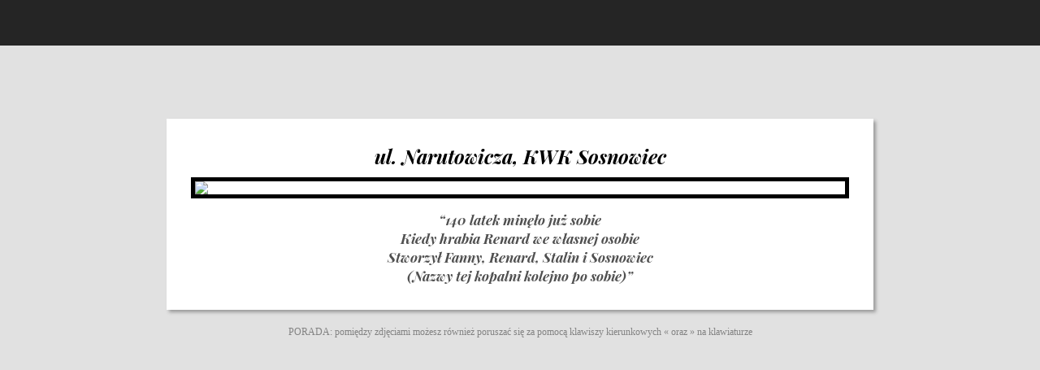

--- FILE ---
content_type: text/html; charset=utf-8
request_url: https://sosnowiec.toborek.info/narutowicza_kwk_sosnowiec2/
body_size: 2332
content:
<!DOCTYPE html PUBLIC "-//W3C//DTD XHTML 1.0 Strict//EN" "http://www.w3.org/TR/xhtml1/DTD/xhtml1-strict.dtd">
<html lang="pl">
	<head>
		<title>ul. Narutowicza, KWK Sosnowiec - Sosnowiec wczoraj i dziś - Grzegorz Olszowski & Rafał Toborek</title>
		<meta name="viewport" content="width=device-width, initial-scale=1">
		<meta http-equiv="content-type" content="text/html; charset=utf-8">
		<meta http-equiv="content-style-type" content="text/css">
		<link href="/style.css" rel="stylesheet" type="text/css">
		<link rel="alternate" type="application/rss+xml" title="Sosnowiec wczoraj i dziś" href="http://feeds.feedburner.com/sosnowiec">
		<meta name="author" content="Grzegorz Olszowski & Rafał Toborek">
		<meta name="copyright" content="Grzegorz Olszowski & Rafał Toborek">
		<meta name="robots" content="index, follow, noarchive">
		<meta name="keywords" content="sosnowiec, stary, fotografia, grzegorz, olszowski, rafał, toborek, fotografie, zdjęcia, zdjęcie, zagłębie, śląsk">
		<meta name="description" content="Fotograficzna historia rozwoju miasta Sosnowiec">
		<link rel="shortcut icon" href="/favicon.ico">
		<link href="https://fonts.googleapis.com/css?family=Playfair+Display:700italic&subset=latin,latin-ext" rel="stylesheet" type="text/css">
		<link href="https://fonts.googleapis.com/css?family=Roboto:700&subset=latin,latin-ext" rel="stylesheet" type="text/css">
		<script src="https://ajax.aspnetcdn.com/ajax/jQuery/jquery-2.0.3.min.js"></script>
		<script>
			$(document).ready(function() {
				if ($(".zdjecie_duze").length > 0) {
					$("html, body").animate({scrollTop: $(".zdjecie_duze").offset().top}).keydown(function(event) {
 						if (event.which == 39)
							location.href = $("#nextImage").attr("href");
 						if (event.which == 37)
							location.href = $("#prevImage").attr("href");
					});
					setTimeout(function(){
						window.blur();
						window.focus();
					}, 1);
				}

				$(".aktualnosci .temat").click(function (){
					$(".aktualnosci .zawartosc").slideToggle();
				});
			})
		</script>
	</head>
	<body>
		<center>
			<div class="logo">
				<a href="/"><img src="/images/title.png" alt="Sosnowiec wczoraj i dziś" width="700" height="161" class="img-responsive"></a>
			</div>

			
			<div class="tresc">
														<ul class="nawigator" style="margin-top: 40px;">
						<li><a href="/sielec_basen5/" title="ul. Sienkiewicza" id="prevImage"><div class="svg-size-32 svg-left-active" title="Poprzednia strona"></div></a></li>
						<li><a href="/"><div class="svg-size-32 svg-home" title="Widok miniatur"></div></a></li>
						<li><a href="/sienkiewicza_plaza/" title="Sielec, basen" id="nextImage"><div class="svg-size-32 svg-right-active" title="Następna strona"></div></a></li>
					</ul>
					<div class="zdjecie_duze">
						<div class="zdjecie_duze_opis">ul. Narutowicza, KWK Sosnowiec</div>
						<a href="/sienkiewicza_plaza/"><img src="/images/pics_normal/narutowicza_kwk_sosnowiec2.jpg" alt="ul. Narutowicza, KWK Sosnowiec" width="800" height="437" class="img-responsive"></a>
													<div class="zdjecie_duze_informacja">&#8220;140 latek minęło już sobie<br />Kiedy hrabia Renard we własnej osobie<br />Stworzył Fanny, Renard, Stalin i Sosnowiec<br />(Nazwy tej kopalni kolejno po sobie)&#8221;</div>
											</div>
					<div class="nawigator_informacja">
						PORADA: pomiędzy zdjęciami możesz również poruszać się za pomocą klawiszy kierunkowych &laquo; oraz &raquo; na klawiaturze
					</div>
					<ul class="nawigator">
						<li><a href="/sielec_basen5/" title="ul. Sienkiewicza"><div class="svg-size-32 svg-left-active" title="Poprzednia strona"></div></a></li>
						<li><a href="/" title="Widok miniatur"><div class="svg-size-32 svg-home" title="Widok miniatur"></div></a></li>
						<li><a href="/sienkiewicza_plaza/" title="Sielec, basen"><div class="svg-size-32 svg-right-active" title="Następna strona"></div></a></li>
					</ul>
							</div>

							<div class="komentarze">
					<div id="disqus_thread"></div>
					<script>
						var disqus_shortname = 'starysosnowiec';
						(function() {
							var dsq = document.createElement('script'); dsq.type = 'text/javascript'; dsq.async = true;
							dsq.src = '//' + disqus_shortname + '.disqus.com/embed.js';
							(document.getElementsByTagName('head')[0] || document.getElementsByTagName('body')[0]).appendChild(dsq);
						})();
					</script>
				</div>
			
			<div class="copyright">
				<div class="copyright_informacje">
					&copy; 2013-2026 <a href="mailto:jevson1@onet.eu">Grzegorz Olszowski</a> & <a href="https://toborek.info" target="_blank">Rafał Toborek</a>
					<br><br>
					Nie zezwalamy na wykorzystywanie zdjęć bez wcześniejszej zgody
					<br><br>
					W tym miejscu znajdowała się kiedyś oryginalna strona zawierająca stare zdjęcia Sosnowca, jednak ze względu na upływ czasu i zmianę technologii, strona przestała działać. Z jej archiwalną wersją możesz zapoznać się <a href="https://vimeo.com/351877475" target="_blank">tutaj</a>
					<br><br>
					Od 2013 roku zgromadziliśmy 417 fotografii oraz 101 459 ludzkich dusz
				</div>
			</div>
		</center>

		<script>
var _paq = _paq || [];
    _paq.push(['disableAlwaysUseSendBeacon']);
    _paq.push(['setRequestMethod', 'POST']);
    _paq.push(['trackPageView']);
    _paq.push(['enableLinkTracking']);
    (function() {
        var u="https://analityka.toborek.info/";
        _paq.push(['setTrackerUrl', u+'r.html']);
        _paq.push(['setSiteId', '14']);
        var d=document, g=d.createElement('script'), s=d.getElementsByTagName('script')[0];
        g.type='text/javascript'; g.async=true; g.defer=true; g.src=u+'r.js'; s.parentNode.insertBefore(g,s);
})();
</script>	</body>
</html>


--- FILE ---
content_type: text/css; charset=utf-8
request_url: https://sosnowiec.toborek.info/style.css
body_size: 1281
content:
* {
	color: #fff;
	font-family: tahoma;
	font-size: 12px;
}

body {
	margin: 0;
	padding: 0;
	background: url('images/footer_bg.jpg') #252525;
}

.img-responsive {
    display: block;
	height: auto;
	max-width: 100%;
}

.tresc {
	background: #E1E1E1 url('images/bg.png');
	padding: 10px 0;
	background-size: 150px 150px;
}

.zdjecia_miniatury {
	display: inline-block;
	padding: 10px 10px 0 10px;
	max-width: 800px;
}

.zdjecie_male {
	display: inline-block;
	margin: 0 7px 15px 7px;
	width: 180px;
	vertical-align: top !important;
}

.zdjecie_male_miniatura {
	padding: 15px;
	background: #fff;
	box-shadow: #9B9B9B 3px 3px 4px;
}

.zdjecie_male img {
	border: 1px solid #000;
}

.zdjecie_male_opis {
	margin: 10px 0 0 0;
	text-align: center;
	color: #000;
	height: 30px !important;
	font-family: 'Playfair Display', serif;
	font-weight: bold;
	font-style: italic;
}

.zdjecie_duze {
	background: #fff;
	padding: 30px;
	display: inline-block;
	box-shadow: #9B9B9B 3px 3px 4px;
	margin: 10px 10px 20px 10px;
}

.zdjecie_duze img {
	border: 5px solid #000;
}

.zdjecie_duze_opis {
	font-weight: bold;
	font-size: 24px;
	color: #000;
	margin: 0 0 10px 0;
	font-family: 'Playfair Display', serif;
	font-weight: bold;
	font-style: italic;
}

.zdjecie_duze_informacja {
	color: #505050;
	margin-top: 15px;
	line-height: 23px;
	font-weight: bold;
	font-style: italic;
	font-size: 17px;
	font-family: 'Playfair Display', serif;
}

.copyright {
	width: 100%;
	padding: 25px 0 0;
	border-top: 2px solid #000;
}

.copyright_informacje {
	width: 85%;
	max-width: 600px;
	line-height: 22px;
	color: #E5E5E5;
	font-size: 14px;
	text-shadow: 1px 1px 3px #000;
	margin-bottom: 20px;
	font-family: 'Roboto', sans-serif;
}

.copyright_informacje a:link,
.copyright a:visited {
	text-decoration: none;
	color: #E5E5E5;
	font-size: inherit;
	font-family: inherit;
}

.copyright_informacje a:hover {
	text-decoration: underline;
	color: #E5E5E5;
	font-size: inherit;
	font-family: inherit;
}

.logo {
	width: 100%;
	background: #BCBCBC;
	padding: 10px 0;
	border-bottom: 2px solid #B2B2B2;
	background: url('images/header_bg.jpg') #BCBCBC;
}

.komentarze {
	width: 100%;
	padding: 20px 0;
	border-top: 2px solid #272727;
	background: url('images/comments_bg.jpg') #F5F5F5;
	background-size: 150px 150px;
}

#disqus_thread {
	width: 85%;
	max-width: 600px;
}

.nawigator {
	list-style-type: none;
	padding-left: 0;
}

.nawigator li {
	display: inline-block;
}

a img {
	border: none;
}

.wstep {
	white-space: pre-line;
	display: inline-block;
	width: 250px;
	color: #960903;
	text-shadow: 1px 1px 3px #ccc;
	line-height: 23px;
	font-weight: bold;
	font-style: italic;
	font-size: 16px;
	padding: 30px 0;
	font-family: 'Playfair Display', serif;
}

.wyszukiwarka {
	margin: 10px 0 20px 0;
}

.wyszukiwarka input {
	font-size: 16px;
	padding: 6px;
	color: #000;
	border: 1px solid #B2B2B2;
	background: #F7F7F7;
}

.wyszukiwarka input[type=text] {
	width: 85%;
	max-width: 600px;
	color: #ccc;
	margin: 0 10px 10px 10px;
}

.wyszukiwarka input[type=text]:hover {
	color: #000;
}

.wyszukiwarka input[type=submit] {
	cursor: pointer;
	font-family: 'Playfair Display',serif;
	font-style: italic;
	padding: 4px 6px;
}

.wyszukiwarka_wynik {
	max-width: 600px;
	width: 85%;
	margin: 20px 0;
	color: #000;
	font-weight: bold;
	background: #F7F7F7;
	padding: 8px 12px;
	box-shadow: 3px 3px 4px #9b9b9b;
	font-family: 'Playfair Display',serif;
	font-style: italic;
	font-size: 16px;
	color: #960903;
}

.wyszukiwarka_wynik strong {
	color: #000;
	font-size: 20px;
	font-weight: bold;
	font-family: inherit;
}

.wyszukiwarka_opis {
	color: #434343;
	font-family: 'Playfair Display',serif;
	font-style: italic;
	font-size: 14px;
	margin-top: 5px;
}

.nawigator_informacja {
	color: #838383;
	margin-bottom: 15px;
	width: 85%;
	max-width: 650px;
}

.aktualnosci {
	background: #fafafa;
	border-bottom: 2px solid #d3d3d3;
}

.aktualnosci .temat {
	font-family: 'Playfair Display', serif;
	color: #960903;
	font-weight: bold;
	font-size: 20px;
	padding: 10px 20px;
	cursor: pointer;
}

.aktualnosci .temat .naglowek {
	color: #313131;
	font-size: inherit;
	font-family: inherit;
}

.aktualnosci .zawartosc {
	text-indent: 50px;
	font-size: 15px;
	color: #000;
	padding: 0 50px 0 50px;
	line-height: 20px;
	text-align: left;
	display: none;
}

.aktualnosci .zawartosc .stopka {
	padding: 10px 20px 20px 0;
	text-align: right;
}

.aktualnosci .stopka,
.aktualnosci .stopka a:link,
.aktualnosci .stopka a:visited {
	font-family: 'Playfair Display', serif;
	color: #525252;
	font-weight: bold;
	font-size: 15px;
	text-decoration: none;
}

.aktualnosci .stopka a:hover {
	color: #000;
}

.svg-size-32 {
	width: 32px;
	height: 32px;
	display: inline-block;
}

.svg-left-active {
    background: url('images/left_active.svg') no-repeat;
}

.svg-left-inactive {
    background: url('images/left_inactive.svg') no-repeat;
}

.svg-right-active {
    background: url('images/right_active.svg') no-repeat;
}

.svg-right-inactive {
    background: url('images/right_inactive.svg') no-repeat;
}

.svg-home {
    background: url('images/home.svg') no-repeat;
}
